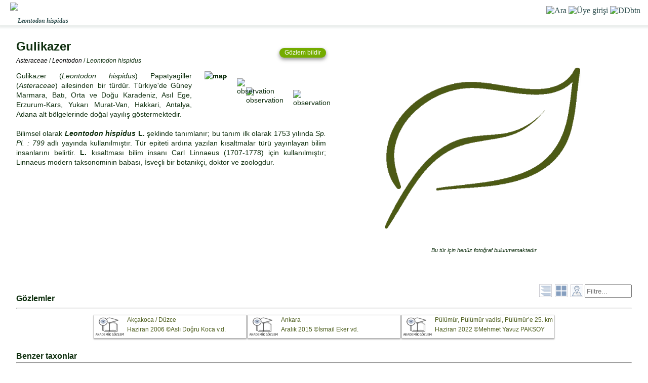

--- FILE ---
content_type: text/html
request_url: https://www.floranatolica.com/eukaria/gui/species.php?ID=Leontodon-hispidus
body_size: 9819
content:
<!DOCTYPE html>
<html lang="tr">
<head>
<meta charset="windows-1254">
<meta name="viewport" content="width=device-width, initial-scale=1">
<meta content="text/html;charset=windows-1254" http-equiv="Content-Type">
<link rel="icon" href="https://floranatolica.com/favicon.ico" type="image/x-icon">

<!DOCTYPE html>
<meta http-equiv="Content-Language" content="tr-TR" />
<meta name="viewport" content="width=device-width, initial-scale=1">
<meta content="text/html; charset=iso-8859-9" http-equiv="Content-Type" />
<link rel="icon" href="https://floranatolica.com/floranatolicaApp.ico?" type="image/x-icon" >
<meta name="theme-color" content="#ffffff">
<link rel="apple-touch-icon" href="icon-192.png">
<meta property="fb:app_id" content="674630267127101" />
<!-- Google Adsense --><script async src="https://pagead2.googlesyndication.com/pagead/js/adsbygoogle.js?client=ca-pub-6291176466472831" crossorigin="anonymous"></script>
<!-- Google tag (gtag.js) --><script async src="https://www.googletagmanager.com/gtag/js?id=G-5X1LM2GQ54"></script><script>  window.dataLayer = window.dataLayer || [];  function gtag(){dataLayer.push(arguments);}  gtag('js', new Date());  gtag('config', 'G-5X1LM2GQ54');</script>
<title>floranatolica</title>
<style>
body{ font-family:Verdana, Geneva, Tahoma, sans-serif;}
.Head{position:fixed;z-index:9999;top:0;color:DarkSlateGrey;background-color:white;box-shadow: 0 2px 4px 3px #eaeeec;width:100%;height:50px;vertical-align:bottom;font-family:Verdana, Geneva, Tahoma, sans-serif;} 
.HeadL{position:relative;float:left;padding:5px 5px 5px 5px;font-size:x-large;font-weight:normal;letter-spacing:2px}
.HeadR{float:Right;padding:15px 5px 5px 5px;font-family:"calibri";text-align:right;font-size:medium;margin-right:10px;}
.Search1{display:none;font-size:14pt;border: thin solid #2F4F4F;color:#2F4F4F;border-radius:5px;height:40px;width:60%;padding:5px;text-align:left;box-sizing:content-box;background-color:white !important;}
.HeadR > a > img{width:25px;height:25px;}
datalist option {line-height:100%;padding:0px;display:none;}
.dropdown{z-index:9;display:none;color:#2F4F4F;background-color:white;;position:absolute;top:51px;right:5px;width:150px;text-align:left;padding:15px 15px 15px 15px;font-size:large;line-height:150%;z-index:999999999;font-family:Verdana, Geneva, Tahoma, sans-serif;}
.dropdown > a{text-decoration:none;color:#2F4F4F;}
.dropdown:focus {    outline: 0px solid transparent;box-shadow: 0 2px 4px 3px #eaeeec;}
.Foot{position:fixed;z-index:9999;bottom:0px;background-color:white;width:100%;height:40px;vertical-align:bottom;text-align:center;z-index:99999999999;
  box-shadow: 0px -4px 3px rgba(255, 255, 255, 0.90), 0px -5px 4px rgba(255, 255, 255, 0.80), 0px -8px 6px rgba(255, 255, 255, 0.65), 0px -10px 8px rgba(255, 255, 255, 0.50);  
  -moz-box-shadow: 0px -4px 3px rgba(255, 255, 255, 0.90), 0px -5px 4px rgba(255, 255, 255, 0.80), 0px -8px 6px rgba(255, 255, 255, 0.65), 0px -10px 8px rgba(255, 255, 255, 0.50);  
  -webkit-box-shadow: 0px -4px 3px rgba(255, 255, 255, 0.90), 0px -5px 4px rgba(255, 255, 255, 0.80), 0px -8px 6px rgba(255, 255, 255, 0.65), 0px -10px 8px rgba(255, 255, 255, 0.50);  
  } 
.ButD{display:inline-block;height:35px;width:66px;position:relative;text-align:center;overflow:hidden;margin:0px 6px;padding-top:0px;text-decoration:none;box-sizing:content-box;color:#2F4F4F;}
.Butf{display:inline-block;height:10px;width:66px;position:absolute;bottom:0px;left:0px;text-align:center;font-size:9px;font-family:Calibri;font-weight:bold;color:#2F4F4F;overflow:hidden;}
.Butp{display:inline-block;height:35px;opacity:.8;}
#Search2 {padding-right: 36px;height: 36px;background-image: url("/eukaria/images/icons/blue_ListFilter_light_lowOpacity.png"); background-repeat: no-repeat;background-position: right 3px center;background-size: 30px 30px;cursor: text;} 
#Search2.iconHover { background-image: url("/eukaria/images/icons/blue_ListFilter_light.png"); }
@media print {.google-auto-placed, .mys-wrapper, .adsbygoogle, .no-print, .no-print *{ display: none !important;}}</style>
<script>function getCookie(a) {var b = document.cookie.match('(^|;)\\s*' + a + '\\s*=\\s*([^;]+)');return b ? b.pop() : '';}user = getCookie("kimo");if (user != ""){ document.cookie = "kimo="+getCookie("kimo")+"; max-age=31566000; path=/";}else {UNd=new Date().getTime();document.cookie = "kimo=U"+UNd+"; max-age=31566000; path=/";}</script>
<script>
		function refreshSearchList(){
			if(document.getElementById('Search2').value.length>3){
				var xhttp = new XMLHttpRequest();
				xhttp.timeout = 500;
				xhttp.onreadystatechange = function() {
				    if (this.readyState == 4 && this.status == 200) {
				       // Typical action to be performed when the document is ready:
				       document.getElementById('SearchList').innerHTML = xhttp.responseText;
				    }
				};
		    xhttp.ontimeout = function() { console.error("Request timed out!");};
		    xhttp.onerror = 	function() { console.log("There was a network error while updating the search list.");  };
				xhttp.open('GET', '/common/header/_eukaria_refreshSearchList.php?q='+document.getElementById('Search2').value, true);
				xhttp.send();
			}
		}		
		
		/*Analytics için: Kullanıcı uygulamayı ana ekrandan açmış!*/
		if (window.matchMedia('(display-mode: standalone)').matches) {
		    gtag('event', 'pwa_usage', {
		        'event_category': 'PWA',
		        'event_label': 'Standalone Mode'
		    });
		}

</script>
<center>
<div class="Head no-print" style="margin-bottom:50px;height:50px;display: flex;" id="HeadSection"><span id=subTitle style="text-align:left;float:left;letter-spacing:0.1px;font-size:12px;font-family:calibri;font-weight:bold;font-style:italic;position:absolute;top:35px;left:35px;height:20px;line-height:100%;z-index:999999;background-color: transparent;">&nbsp;</span>
<div class="HeadL"  ><a href="/index.php" style="text-decoration:none;color:white;"><img src="/eukaria/images/masters/floranatolica_header.png" alt='floranatolica' style="height:40px;margin-left:15px;"></a></div>
<div style="flex-grow:1;height:48px;"  onclick="document.getElementById('Search2').style.display='block';document.getElementById('Search2').focus();document.getElementById('subTitle').style.visibility='hidden';" >&nbsp;</div>
<div class="HeadR" ><datalist id='SearchList'></datalist>
	<img src="/eukaria/images/masters/search.png"  alt="Ara" style='cursor:pointer;width:25px;height:25px;position:relative;top:-3px;' onclick="document.getElementById('Search2').style.display='block';document.getElementById('Search2').focus();document.getElementById('subTitle').style.visibility='hidden';">
	<img src='/eukaria/images/masters/unknownuser.png' alt='Üye girişi' style='cursor:pointer;width:25px;height:25px;position:relative;top:-3px;' onclick=window.open('/common/editors/index_UserPage.php?Tab=Hesab%FDm&url='+window.location,'_self');>
	<img id="DDbtn" alt="DDbtn" style="cursor:pointer;width:25px;height:25px;position:relative;top:-3px;" onclick="a=document.getElementById('DropDown');a.style.display='block';a.focus();" src="/eukaria/images/masters/menuSoft.png?1" >
	<input id="Search2" type="text" list='SearchList' class="Search1 no-print" placeholder="Ara..." minlength="4" style="position:absolute;top:7px;left:10px;height:26px;" onpaste="var e=this;setTimeout(function(){window.open('/eukaria/support/eukaria_search.php?q=' + e.value,'_self');return false;}, 4);" onchange="window.open('/eukaria/support/eukaria_search.php?q=' + document.getElementById('Search2').value,'_self');return false;"   onfocusout=this.style.display='none';document.getElementById('subTitle').style.visibility='visible' onfocus=document.getElementById('subTitle').style.visibility='hidden';  autocomplete=off onkeyup=refreshSearchList(); >
	</div>
</div>
<div id=DropDown class='dropdown no-print' tabindex=0 onmouseleave=this.style.display='none'; >
		<span onclick=window.open('/eukaria/gui/index_Families.php','_self'); style=cursor:pointer;  >Aileler</span><br>
		<span onclick=window.open('/eukaria/gui/index_Distributions.php','_self'); style=cursor:pointer;  >Yayılışlar</span><br>
		<span onclick=window.open('/eukaria/gui/index_Observations.php','_self'); style=cursor:pointer; >Gözlemler</span><br>
		<span onclick=window.open('/eukaria/gui/index_Photos.php?view=pic','_self'); style=cursor:pointer; >Fotoğraflar</span><br>
		<span onclick=window.open('/trails/gui/index_trails.php','_self'); style=cursor:pointer; >Patikalar</span><br>
		<span onclick=window.open('/articles/gui/index_articles.php','_self'); style=cursor:pointer; >Doğa notları</span><br>
	  <hr>
	  <span onclick=window.open('/common/header/whois_floranatolica.php'); style=cursor:pointer; >Hakkımızda</span><br>
	  <span onclick=window.open('/common/editors/index_UserPage.php?Tab=Hesabım&url='+window.location,'_self'); style=cursor:pointer; >Üye girişi</span><br>
	  <span onclick=window.open('mailto:solez@gezenadam.com','_self');  style=cursor:pointer; >Bize yazın...</span><br>
	</div>
	</center>	<div style="height:60px;" >-</div>
	<script>
			const input = document.getElementById("Search2");
			const iconWidth = 36; /*sağ ikon alanı (px)*/
			input.addEventListener("mousemove", function (e) {const inputWidth = this.offsetWidth;const mouseX = e.offsetX;if (mouseX >= inputWidth - iconWidth) {this.style.cursor = "pointer";this.classList.add("iconHover"); this.title='Gelişmiş gözlem arama...'; } else {this.style.cursor = "text";this.classList.remove("iconHover");this.title='';}});
			input.addEventListener("click", function (e) {const inputWidth = this.offsetWidth;const clickX = e.offsetX;if (clickX >= inputWidth - iconWidth) {iconClicked();e.preventDefault();}});
			function iconClicked() { window.open('/eukaria/support/eukaria_searchAdvanced.php','_self');}
	</script>
<meta content="text/html; charset=windows-1254" http-equiv="Content-Type" >
	          	
<script>console.log('**Sp. Pl. : 799 (1753)**');</script>
	<meta name="description" content="Gulikazer (Leontodon hispidus) Papatyagiller (Asteraceae) ailesinden bir türdür. Türkiye'de  Güney Marmara, Batı, Orta ve Doğu Karadeniz, Asıl Ege, Erzurum-Kars, Yukarı Murat-Van, Hakkari, Antalya, Adana alt bölgelerinde doğal yayılış göstermektedir. " />
	<meta name="type" content="article" />
	<meta name="title" content="Leontodon hispidus" />
	<meta name="published_time" content="2023-12-11 02:06:55" />
	<meta name="modified_time" content="2023-12-11" />
	<meta name="locale" content="tr_TR" />
	<meta name="site_name" content="floranatolica" >
	<meta name="url" content="https://floranatolica.com/eukaria/gui/species.php?ID=Leontodon-hispidus" />
	<meta name="image" content="https://floranatolica.com/eukaria/images/icons/bkgr_leaf.webp" />
	<meta name="image:type" content="image/jpeg" />
	<meta name="article:publisher" content="Serdar Ölez" />
	<meta property="og:url"  content="https://floranatolica.com/eukaria/gui/species.php?ID=Leontodon-hispidus" />
	<meta property="og:type"  content="article" />
	<meta property="og:title"  content="Leontodon hispidus" />
	<meta property="og:description" content="Gulikazer (Leontodon hispidus) Papatyagiller (Asteraceae) ailesinden bir türdür. Türkiye'de  Güney Marmara, Batı, Orta ve Doğu Karadeniz, Asıl Ege, Erzurum-Kars, Yukarı Murat-Van, Hakkari, Antalya, Adana alt bölgelerinde doğal yayılış göstermektedir. " />
	<meta property="og:image" content="https://floranatolica.com/eukaria/images/icons/bkgr_leaf.webp" /><link rel='canonical' href='https://www.floranatolica.com/eukaria/gui/species.php?ID=Leontodon-hispidus' />
	<style>
		body{ position:relative;;margin:0px;font-family:Verdana, Geneva, Tahoma, sans-serif;color:#0F2F0F;}
		p{margin-bottom:2px;margin-block-start:0px;margin-block-end:0px;}
		datalist option {line-height:100%;padding:0px;}
		sup{font-size:8px;font-weight:normal !important;}
		.obsHead{position:fixed;z-index:99999;top:45px;height:25px;color:DarkSlateGrey;background-color:white;width:100%;vertical-align:top;z-index:999999;background: linear-gradient(to bottom,  rgba(255, 255, 255, 1) 90%, rgba(233, 233, 233, 0) 120%);padding-bottom:0px;} 
		.Photo1{display:none;float:right; width:40%; vertical-align:middle;text-align:center;font-family:Verdana; font-style:italic; font-size: x-small; } 
		.Photo2{display:inline-block;float:right; width:40%; vertical-align:middle;text-align:center;font-family:  Verdana; font-style:italic; font-size: 9pt;  line-height: 100%; align: right; margin-top: 0; margin-bottom: 0}
		.Text{display: inline-block; width:100px; font-family: Verdana; line-height: 125%;} 
		.takePhotoButton{background-color:#74AC00;margin-top:15px;padding:0px 10px;color:white;font-size:12px;border-radius:15px;box-shadow: 1px 1px 3px grey;cursor:pointer;text-align:center;float:right;font-weight:normal;box-shadow: rgba(0, 0, 0, 0.26) 0px 3px 6px, rgba(0, 0, 0, 0.23) 0px 4px 8px;}
		.textHeadTR{display:block;width:45%;height:50px;font-weight:bold;font-size:x-large;line-height:100%;margin-top:20px;margin-bottom:5px;text-align:left;}
		.textHeadLAT{margin:10px 4px 15px 0px;font-size:12px;width:90%;line-height:100%;font-weight:normal;text-align:left;float:left;}
		.noDecorA { text-decoration:none;color:black;font-style:italic;}
		.hypertext{word-wrap:break-word;overflow-wrap:break-word;-webkit-hyphens:auto;-ms-hyphens:auto;hyphens:auto;}
		.divHead{display:block;font-size:16px;margin-bottom:8px;margin-top:20px;font-weight:bold;}
		.gradient-bottom{height:10px;overflow:hidden;background: linear-gradient(to bottom,  rgba(255, 255, 255, 1) 80%, rgba(233, 233, 233, 0) 100%);}
	</style>
<style>.dash{display:inline;text-decoration:underline;text-decoration-style:dotted;cursor:pointer;}</style><script>	function ShowDef(X,event) {if(window.innerWidth<641){return;}var x = event.clientX; var y = event.clientY;document.getElementById('DEF').src ='/eukaria/images/defn/def'+X+'.webp';document.getElementById('DEF').style.display = 'block';document.getElementById('DEF').style.left = (x-70)+'px' ;document.getElementById('DEF').style.top = (y-130)+'px' ;}function HideDef() {document.getElementById('DEF').style.display = 'none';}</script><img alt='DefBox' src='' style='position:fixed;display:none;width:150px;height:112px;z-index:998;border:1px silver solid;' id=DEF><!-- Google tag (gtag.js) --><script async src='https://www.googletagmanager.com/gtag/js?id=G-5X1LM2GQ54'></script><script>  window.dataLayer = window.dataLayer || [];  function gtag(){dataLayer.push(arguments);}  gtag('js', new Date());  gtag('config', 'G-5X1LM2GQ54');</script><script>function getCookie(a) {var b = document.cookie.match('(^|;)\s*' + a + '\s*=\s*([^;]+)');return b ? b.pop() : '';}user = getCookie('kimo');if (user !=''){ document.cookie = 'kimo='+getCookie('kimo')+'; max-age=31566000; path=/';}else {UNd=new Date().getTime();document.cookie = 'kimo=U'+UNd+'; max-age=31566000; path=/';}</script><script>document.title='Leontodon hispidus | floranatolica';</script><script type="application/ld+json">	{	 "@context": "https://schema.org",	 "@type": "BreadcrumbList",	 "itemListElement":	 [	  {"@type": "ListItem",	  "position": 1,	  "item":{"@id": "https://www.floranatolica.com/eukaria/gui/index_Families.php", "name": "Türkiye biotası"}	  },	  {"@type": "ListItem",	  "position": 2,	  "item":{"@id": "https://www.floranatolica.com/eukaria/gui/index_Genus.php?f0=Asteraceae", "name": "Asteraceae"}	  },	  {"@type": "ListItem",	  "position": 3,	  "item":{"@id": "https://www.floranatolica.com/eukaria/gui/index_Species.php?f3=Leontodon","name": "Leontodon"}	  },	  {"@type": "ListItem",	  "position": 4,	  "item":{"@id": "https://www.floranatolica.com/eukaria/gui/species.php?ID=Leontodon-hispidus","name": "Leontodon hispidus"}	  }	 ]	}	</script></head><body><center><script>document.getElementById('subTitle').innerHTML='<i>Leontodon</i> <i>hispidus</i>'</script><center><div id=pageTop style=position:relative;width:95%;font-size:14px;text-align:justify;line-height:140%;top=-20px;><div style='display:block;margin-top:10px;'>
		<div style='display:inline-block;position:relative;max-width:48%;width:600px;height:420px;text-align:center;vertical-align:top;float:right;margin:10px 0px -10px 20px;'>
		<div ID=CoverPhoto style="display:block;width:100%;height:400px;border:0;background-image:url('/eukaria/images/icons/bkgr_leaf.webp');background-size:cover;background-repeat:no-repeat;background-position:center;"  ondblclick=image=this.style.backgroundImage;url=image.slice(5,-2);window.open(url,'_blank');  >&nbsp;</div>
		<div style='position:absolute;bottom:5px;font-size:11px;font-style:italic;width:100%;height:15px;text-align:center;line-height:100%;' id='CoverPhotoText' >Bu tür için henüz fotoğraf bulunmamaktadır</div>
		</div><!-- Yeni gözlem --> <div class=takePhotoButton id='YGB' onclick=TakePhoto();>Gözlem bildir</div><div class=textHeadTR>Gulikazer<div class=textHeadLAT ><a class=noDecorA href=/eukaria/gui/index_Genus.php?f0=Asteraceae >Asteraceae</a> / <a class=noDecorA href=/eukaria/gui/index_Species.php?view=thumb&f1=T%FCm%20b%F6lgeler&&f3=Leontodon >Leontodon</a> / <i>Leontodon</i> <i>hispidus</i></div></div><div id=mapDiv style=position:relative;top:-15px;margin-right:15px;float:right;width:250px;height:100px; onclick="window.open('/eukaria/gui/index_ObservationsMapView.php?f0=Leontodon hispidus','_top');" ><img alt='map' src=/eukaria/images/mapSections/TR_OSMKarelaj_0350_00.webp style=position:absolute;top:15px;left:25px;width:250px;opacity:0.8;><img alt='map' src=/eukaria/images/mapSections/TR_OSMKarelaj_0350_1D.webp style=position:absolute;top:15px;left:25px;width:250px;><img alt='map' src=/eukaria/images/mapSections/TR_OSMKarelaj_0350_2A.webp style=position:absolute;top:15px;left:25px;width:250px;><img alt='map' src=/eukaria/images/mapSections/TR_OSMKarelaj_0350_2B.webp style=position:absolute;top:15px;left:25px;width:250px;><img alt='map' src=/eukaria/images/mapSections/TR_OSMKarelaj_0350_2C.webp style=position:absolute;top:15px;left:25px;width:250px;><img alt='map' src=/eukaria/images/mapSections/TR_OSMKarelaj_0350_3A.webp style=position:absolute;top:15px;left:25px;width:250px;><img alt='map' src=/eukaria/images/mapSections/TR_OSMKarelaj_0350_5B.webp style=position:absolute;top:15px;left:25px;width:250px;><img alt='map' src=/eukaria/images/mapSections/TR_OSMKarelaj_0350_5C.webp style=position:absolute;top:15px;left:25px;width:250px;><img alt='map' src=/eukaria/images/mapSections/TR_OSMKarelaj_0350_5D.webp style=position:absolute;top:15px;left:25px;width:250px;><img alt='map' src=/eukaria/images/mapSections/TR_OSMKarelaj_0350_6A.webp style=position:absolute;top:15px;left:25px;width:250px;><img alt='map' src=/eukaria/images/mapSections/TR_OSMKarelaj_0350_6B.webp style=position:absolute;top:15px;left:25px;width:250px;></div>Gulikazer (<i>Leontodon</i> <i>hispidus</i>) Papatyagiller (<i>Asteraceae</i>) ailesinden bir türdür. Türkiye'de  Güney Marmara, Batı, Orta ve Doğu Karadeniz, Asıl Ege, Erzurum-Kars, Yukarı Murat-Van, Hakkari, Antalya, Adana alt bölgelerinde doğal yayılış göstermektedir. <br><br>  Bilimsel olarak <b><i>Leontodon</i> <i>hispidus</i> L.</b> şeklinde tanımlanır; bu tanım ilk olarak 1753 yılında <i>Sp. Pl. : 799 </i> adlı yayında kullanılmıştır. Tür epiteti ardına yazılan kısaltmalar türü yayınlayan bilim insanlarını belirtir. <b>L.</b> kısaltması bilim insanı Carl Linnaeus (1707-1778) için kullanılmıştır; Linnaeus modern taksonominin babası, İsveçli bir botanikçi, doktor ve zoologdur. </div></center></div><script>a=document.getElementById('CoverPhoto').offsetHeight+50;document.getElementById('pageTop').style.minHeight=a+'px';</script><center><div style=position:relative;width:95%;font-size:14px;text-align:justify;line-height:140%;><br><br><style>.obs{float:right;margin:0px 3px;width:25px;cursor:pointer;position:relative;top:-5px;vertical-align:top;}.obs2{display:inline-block;text-align:justify;margin:0px px;font-size:11px;color:#5D5D71;width:95px;height:25px;line-height:115%;vertical-align:top;}.obs3{display:inline-block;text-decoration:none;font-size:12px;color:#495A18;white-space:nowrap;overflow:hidden;max-width:300px;width:98%;border:1px solid silver;margin:0px 1px 0px 1px;text-align:left;box-shadow: rgba(0, 0, 0, 0.35) 0px 1px 2px, rgba(0, 0, 0, 0.12) 0px 2px 3px;}.obs4{height:15px;position:relative;top:3px;margin-right:3px;}</style><input name=fltTxt type=fltTxt placeholder='Filtre...' style=width:85px;height:20px;float:right;position:relative;top:-5px;vertical-align:top; onchange=window.open('/eukaria/gui/index_Observations.php?view=thumb&f0=Leontodon%20hispidus&f1='+this.value,'_self'); /><img alt='listMap' class=obs src=/eukaria/images/icons/blue_ListMap.png title='Haritada göster (sadece fotoğraflı gözlemler)'  onclick=window.open('/eukaria/gui/index_ObservationsMapView.php?f0=Leontodon%20hispidus','_self'); /><img alt='listPic' class=obs src=/eukaria/images/icons/blue_ListPic.png title='Büyük resim görünümü' onclick=window.open('/eukaria/gui/index_Observations.php?view=pic&f0=Leontodon%20hispidus','_self'); /><img alt='list' class=obs src=/eukaria/images/icons/blue_ListText.png title='Liste görünümü' onclick=window.open('/eukaria/gui/index_dataBank.php?f0=Leontodon%20hispidus','_self'); /><h2 style=font-size:16px;font-weight:bold;>Gözlemler</h2><hr style=position:relative;top:-5px;><center><a class=obs3 href='https://www.researchgate.net/publication/307979031_Flora_of_Akcakoca_district_Duzce-Turkey' target=_blank;><img alt='Leontodon hispidus' src=/eukaria/images/160X120/AcademicObs.jpg style=height:45px;width:60px;float:left;margin-right:5px;; />Akçakoca&nbsp;/&nbsp;Düzce<br>Haziran&nbsp;2006 ©Aslı&nbsp;Doğru&nbsp;Koca&nbsp;v.d.</a><a class=obs3 href='https://dergipark.org.tr/tr/download/article-file/1073258' target=_blank;><img alt='Leontodon hispidus' src=/eukaria/images/160X120/AcademicObs.jpg style=height:45px;width:60px;float:left;margin-right:5px;; />Ankara<br>Aralık&nbsp;2015 ©İsmail&nbsp;Eker&nbsp;vd.</a><a class=obs3 href='https://dergipark.org.tr/tr/pub/ijpas/issue/70506/1040646' target=_blank;><img alt='Leontodon hispidus' src=/eukaria/images/160X120/AcademicObs.jpg style=height:45px;width:60px;float:left;margin-right:5px;; />Pülümür,&nbsp;Pülümür&nbsp;vadisi,&nbsp;Pülümür’e&nbsp;25.&nbsp;km&nbsp;kala,&nbsp;1300-1400&nbsp;m&nbsp;/&nbsp;Tunceli<br>Haziran&nbsp;2022 ©Mehmet&nbsp;Yavuz&nbsp;PAKSOY</a></center><b style=display:block;font-size:16px;margin-bottom:8px;margin-top:20px;font-weight:bold;>Benzer taxonlar</b><hr style=position:relative;top:-5px;><b style=font-weight:600;>Sinonim adlandırmalar:</b> <a style=color:#495A18; href='/eukaria/gui/species.php?ID=Leontodon-hispidus-subsp.-hispidus' ><i>Leontodon</i> <i>hispidus</i> subsp. <i>hispidus</i></a>, <a style=color:#495A18; href='/eukaria/gui/species.php?ID=Leontodon-hispidus-var.-hispidus' ><i>Leontodon</i> <i>hispidus</i> var. <i>hispidus</i></a><br><b style=font-weight:600;>Türkiye´de doğal yayılan <i>L. hispidus</i> taksonları:</b> <a style=color:#495A18;text-decoration-line:underline;text-decoration-style:dotted; href=/eukaria/gui/species.php?ID=Leontodon-hispidus-subsp.-hastilis><i>Leontodon</i> <i>hispidus</i> subsp. <i>hastilis</i></a><br><b>Türkiye´de&nbsp;doğal&nbsp;yayılan&nbsp;diğer&nbsp;<i>Leontodon</i>&nbsp;türleri:</b> <a style=color:#495A18; href='/eukaria/gui/species.php?ID=Leontodon-asperrimus' ><i>L.asperrimus</i></a>, <a style=color:#495A18;text-decoration-color:#B3C679;text-decoration-line:underline;text-decoration-style:dotted; href='/eukaria/gui/species.php?ID=Leontodon-crispus' ><i>L.crispus</i></a>, <a style=color:#495A18; href='/eukaria/gui/species.php?ID=Leontodon-hispidus' ><i>L.hispidus</i></a>, <a style=color:#495A18; href='/eukaria/gui/species.php?ID=Leontodon-oxylepis' ><i>L.oxylepis</i></a>, <a style=color:#495A18;text-decoration-color:#B3C679;text-decoration-line:underline;text-decoration-style:dotted; href='/eukaria/gui/species.php?ID=Leontodon-saxatilis' ><i>L.saxatilis</i></a>, <a style=color:#495A18; href='/eukaria/gui/species.php?ID=Leontodon-tuberosus' ><i>L.tuberosus</i></a><br><br><style>ol{padding-left:8px;margin-left:8px;font-size:10px;text-align:left;} ol li{list-style-type: decimal;padding-bottom:5px;line-height:115%;}</style><br><hr><b style=font-size:10px;line-height:100%;><br>Kaynaklar</b><ol>
<li>Davis,P.H., Cullen,J., &amp; Coode,M.J. (1962-1988). Flora of Turkey and The East Aegean Islands. Edinburgh University Press (<em>Kısım &ccedil;evirisi: &Ouml;lez S., 2024</em>)</li>
<li>NGBB (2022). Bizim Bitkiler. https://bizimbitkiler.org.tr. Erişim tarihi 5Ağu2022 (<i>Türkiye bitkileri listesi, yayılış bilgileri ve Türkçe adları</i>)</li><li>Kırsal Çevre (Sürekli). Kırsal Çevre ve Ormancılık Sorunları Araştırma Derneği. http://www.kirsalcevre.org.tr (<i>Gönüllülerin bölgesel gözlemleri ile yayılış bilgilerinin güncellenmesi</i>)</li><li>Lindon, Heather, Gardiner, Lauren, Vorontsova, Maria, & Brady, Abigail. (2020). Gendered Author List International Plant Names Index 2020 (Version 2) [Data set]. Zenodo. https://doi.org/10.5281/zenodo.3911077 (<i>Flora tür epitetlerinde kullanılan bilim insanlarının isim kısaltmaları</i>)</li><li>IUCN (2022). The IUCN Red List of Threatened Species. Version 2022-1. (<i>Türkiye´deki tehlike altında bulunan türler listesi</i>)</li></ol></font></div></center><br><br><br><br></center></body>
<!--script src="/eukaria/support/eukaria_List_Species2search.js">document.getElementById('SpLst').innerHTML=foptions;</script-->
<script>/* JS FUNCTIONS ************************************************************************************************************/
/*TakePhotos*/function TakePhoto(){/*Create form*/var form = document.createElement("form");form.setAttribute("method", "post"); form.setAttribute("action", "/eukaria/support/eukaria_takeNewPhoto.php");document.getElementsByTagName("body")[0].appendChild(form);    /*inputKingdom*/ var i0 = document.createElement("input");i0.setAttribute("type", "hidden");i0.setAttribute("value", "Plantae");i0.setAttribute("name", "Kingdom");form.appendChild(i0);    /*inputID*/ var i1 = document.createElement("input");i1.setAttribute("type", "hidden");i1.setAttribute("value", "2516");i1.setAttribute("name", "ID");form.appendChild(i1);    /*inputTR*/ var i2 = document.createElement("input");i2.setAttribute("type", "hidden");i2.setAttribute("value", "gulikazer");i2.setAttribute("name", "DescTR");form.appendChild(i2);    /*inputLAT*/var i3 = document.createElement("input");i3.setAttribute("type", "hidden");i3.setAttribute("value", "Leontodon hispidus");i3.setAttribute("name", "DescLAT");form.appendChild(i3);    /*SendForm*/form.submit();}
/*GetLowResPOIonMap*/function GetLowResPOIonMap(){arr=[[39.55,39.90],[39.90,32.55],[40.95,31.15],];for (var i = 0; i < arr.length; i++) {xlat=parseInt((arr[i][1]-26)*12.620)+25;ylon=parseInt((42-arr[i][0])*16.667)+12;document.getElementById('mapDiv').innerHTML+="<img src=/common/images/iconsMap/TR_Gozlem_Dot.png alt='observation' style=position:absolute;top:"+ylon+"px;left:"+xlat+"px;width:4px; >";}}GetLowResPOIonMap();
document.getElementById('mapDiv').title="Koyu yeşil kısımlar bitkinin genel yayılış alanlarıdır.\nTuruncu noktalar flor"+String.fromCodePoint("0xA733")+"natolica´ya bildirilen veya\nbilimsel makalelerden alınan gözlem konumlarıdır.";document.getElementById('mapDiv').style.cursor="help";
</script>
<meta http-equiv="Content-Type" content="text/html; charset=iso-8859-9">
<style>
.footer{white-space:initial;display:block;;background-color:white;width:100%;margin:100px 0px 0px 0px;padding:100px 0px 20px 0px;color:#2F4F4F;background-color:#0F2F0F;background: linear-gradient(to top,  rgba(240, 252, 234, 1) 85%, rgba(240, 252, 234, 0) 100%);} 
</style>
<div class=footer ><center>
		<div  style=width:95%;font-size:x-small;text-align:justify;font-family:Calibri;line-height:150%;padding-top:20px;padding-bottom:20px;><b>Sayfaya atıf metni: Leontodon hispidus. <i>flor&#42803;natolica</i> içinde. Erişim tarihi Ocak 27, 2026, Erişim adresi http://www.floranatolica.com/eukaria/gui/species.php?ID=Leontodon-hispidus<br><b>Manifesto</b>: Floranatolica sayfaları amatör bir grup tarafından derlenir hazırlanır;  mekânlar, rotalar ve canlılar hakkında genel bilgiler vererek, insanların doğa sevgisi ve onu koruma ve araştırma isteğini arttırmayı hedefler. Floranatolica, bitki gözlemlerini kaydedip organize edebileceğiniz ve diğer gözlemciler ve araştırmacılar ile paylaşabileceğiniz bir platform sağlar. Floranatolica ayrıca gezip gördüğünüz yerlerin parkur, yorum ve gözlemlerini paylaşabileceğiniz bir platformdur. Dileyen herkes Floranatolica'ya gönüllü katkı sağlayabilir. Floranatolica tüm doga yürüyüşçülerini, bitki gözlemcilerini, mantar toplayıcılarını, orman ve park korucularını, ekolojistleri ve doğa tutkunlarını bu amaçla yurttaş bilgin olmaya davet eder; ayrıca tüm bilim insanlarını da gözlemlerini erişilebilir ve sistematik platformlarda paylaşmaya davet eder. Floranatolica biyo-coğrafyamızda tanımlanabilen/keşfedilen tüm verilerin toplumun ortak değeri olduğuna, bu değerin tanınması ve anlaşılması ile onu koruma isteğinin belirgin olarak artacağına inanır. <i>floranatolica.com</i> web sitesi <a href=/common/header/whois_gezenadam.php>GezenAdam</a> tarafından şekillendirilmiştir; bu sayfalarda yayınlanan içeriklere katkıda bulunmak veya değiştirmemiz gerektiğini düşündüğünüz kısımları bildirmek için bize <a href=mailto:admin@floranatolica.com>admin@floranatolica.com</a> adresinden ulaşabilirsiniz.        <b>Yasal Uyarı</b>: Bu sayfa <a rel='license' href='http://creativecommons.org/licenses/by-sa/4.0/'>Creative Commons Atıf CC-BY-SA 4.0 Uluslararası Lisansı</a> ile yayınlanmaktadır; uygun atıf ve bağlantı vermek kaydı ile bu sayfada yayınlanan görsel ve metinleri her ortam veya formatta kopyalayabilir ve yeniden dağıtabilirsiniz; bu sayfaya atıf yapmak için <a href='/common/header/eukaria_citepage.php?GAurl=http://www.floranatolica.com/eukaria/gui/species.php?ID=Leontodon-hispidus&GAtitle=Leontodon hispidus' target='_blank'>MLA, CMOS, APA, ASA, MHRA,...</a> kalıplarından yararlanabilirsiniz. Bu sayfada yayınlanan fotoğraf ve metinlerin tüm sorumluluğu paylaşımı yapan editöre aittir. Editör bu fotograf veya metinleri floranatolica.com web sitesinde yayınlayarak, kendi adı ve bu sayfa bağlantısı verilmesi kaydı ile bunların her ortam veya formatta kopyalanabilir ve yeniden dağıtilabilir olmasına izin verdiğini kabul etmektedir. Editör kendisine ait olmayan ve telif hakkı içeren veya T.C. yasalarına uygunsuz paylaşımlar yapamaz. <i>Flor&#42803;natolica</i> şikayet postası almadığı sürece bu paylaşımları yayında tutar ve içerik sorumluluğunu kabul etmez. Bu paylaşımların içeriği ile ilgili uygunsuz bir durum olduğunu düşünüyorsanız lütfen <a href=mailto:admin@floranatolica.com>admin@floranatolica.com</a> adresine bildiriniz. Bildiriminiz en kısa sürede değerlendirilip size bilgi verilecektir.        <b>Çerez Politikası ve Aydınlatma Metni</b>: 6698 sayılı Kişisel Verilerin Korunması Kanunu uyarınca, kişisel verileriniz; veri sorumlusu olarak <i>Flor&#42803;natolica</i> web sitesi tarafından KVKK Aydınlatma Metninde belirtilen kapsamda işlenebilecektir. KVKK Aydınlatma Metninde belirtilen haklarınıza ilişkin taleplerinizi, Veri Sorumlusuna Başvuru Usul ve Esasları Hakkında Tebliğ uyarınca hazırlayarak admin@floranatolica.com eposta adresinden iletebilirsiniz.        <b>Reklam Politikası</b>: Bu sayfada yayınlanan reklamlar GoogleAdsense tarafından seçilmekte ve yerleştirilmektedir. Uygunsuz içerikte olduğunu düşündüğünüz reklamları bildiriniz.<br><a href='http://creativecommons.org/licenses/by-sa/4.0/'><img loading=lazy alt='Creative Commons Lisansı' style=float:right;margin:2px;height:20px; src=/common/images/masters/foot_ccbysa.png?A></a><a href=/common/header/whois_gezenadam.php><img loading=lazy alt='Kim bu gezenadam' style=float:right;margin:2px;height:20px; src=/common/images/masters/foot_whoisgezenadam.png></a><a href=https://www.trustlogo.com/ttb_searcher/trustlogo?v_querytype=W&v_shortname=POSDV&v_search=https://floranatolica.com/common/header/eukaria_footer.php&x=6&y=5 ><img loading=lazy alt='ssl certificate' style=float:right;margin:2px;height:20px; src=/common/images/masters/foot_ssl.png?A></a><br>
		</div>
		</center></div>




--- FILE ---
content_type: text/html; charset=utf-8
request_url: https://www.google.com/recaptcha/api2/aframe
body_size: 267
content:
<!DOCTYPE HTML><html><head><meta http-equiv="content-type" content="text/html; charset=UTF-8"></head><body><script nonce="Yh9MCy6nAfHWQaMNNxrTew">/** Anti-fraud and anti-abuse applications only. See google.com/recaptcha */ try{var clients={'sodar':'https://pagead2.googlesyndication.com/pagead/sodar?'};window.addEventListener("message",function(a){try{if(a.source===window.parent){var b=JSON.parse(a.data);var c=clients[b['id']];if(c){var d=document.createElement('img');d.src=c+b['params']+'&rc='+(localStorage.getItem("rc::a")?sessionStorage.getItem("rc::b"):"");window.document.body.appendChild(d);sessionStorage.setItem("rc::e",parseInt(sessionStorage.getItem("rc::e")||0)+1);localStorage.setItem("rc::h",'1769468615675');}}}catch(b){}});window.parent.postMessage("_grecaptcha_ready", "*");}catch(b){}</script></body></html>